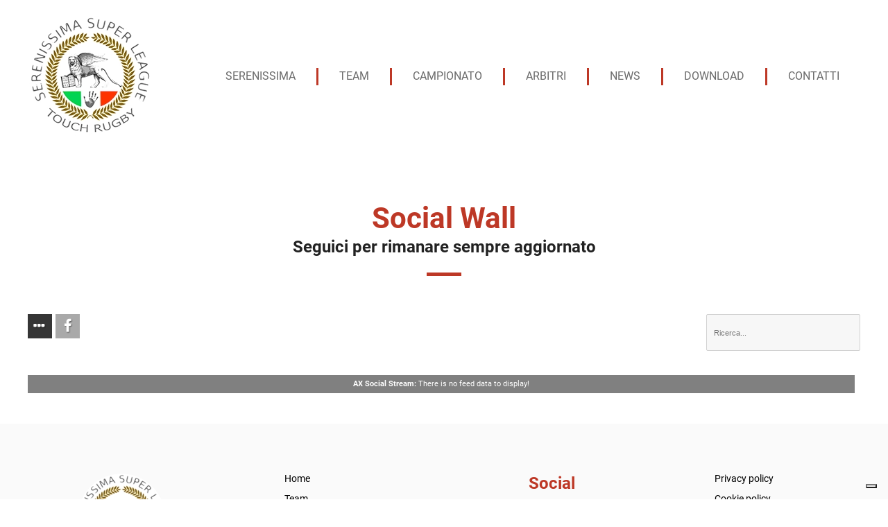

--- FILE ---
content_type: text/html; charset=UTF-8
request_url: https://serenissimatouch.it/social-wall/
body_size: 15090
content:
<!DOCTYPE html>
<html lang="it-IT">
    <head>
        <meta charset="UTF-8">
        <meta name="viewport" content="width=device-width, initial-scale=1">
        <link rel="icon" href="/wp-content/uploads/2020/02/logo-serenissima-super-league-96x96-1.png" sizes="any">
                <link rel="apple-touch-icon" href="/wp-content/uploads/2020/02/logo-serenissima-super-league.png">
                			<script type="text/javascript" class="_iub_cs_skip">
				var _iub = _iub || {};
				_iub.csConfiguration = _iub.csConfiguration || {};
				_iub.csConfiguration.siteId = "2029925";
				_iub.csConfiguration.cookiePolicyId = "48039766";
			</script>
			<script class="_iub_cs_skip" src="https://cs.iubenda.com/sync/2029925.js"></script>
			<meta name='robots' content='index, follow, max-image-preview:large, max-snippet:-1, max-video-preview:-1' />

	<!-- This site is optimized with the Yoast SEO plugin v26.5 - https://yoast.com/wordpress/plugins/seo/ -->
	<title>Social Wall - Rugby touch</title>
	<link rel="canonical" href="https://serenissimatouch.it/social-wall/" />
	<meta property="og:locale" content="it_IT" />
	<meta property="og:type" content="article" />
	<meta property="og:title" content="Social Wall - Rugby touch" />
	<meta property="og:description" content="Social Wall Seguici per rimanare sempre aggiornato" />
	<meta property="og:url" content="https://serenissimatouch.it/social-wall/" />
	<meta property="og:site_name" content="Rugby touch" />
	<meta property="article:modified_time" content="2020-10-07T09:13:02+00:00" />
	<meta name="twitter:card" content="summary_large_image" />
	<script type="application/ld+json" class="yoast-schema-graph">{"@context":"https://schema.org","@graph":[{"@type":"WebPage","@id":"https://serenissimatouch.it/social-wall/","url":"https://serenissimatouch.it/social-wall/","name":"Social Wall - Rugby touch","isPartOf":{"@id":"https://serenissimatouch.it/#website"},"datePublished":"2019-11-11T16:14:53+00:00","dateModified":"2020-10-07T09:13:02+00:00","breadcrumb":{"@id":"https://serenissimatouch.it/social-wall/#breadcrumb"},"inLanguage":"it-IT","potentialAction":[{"@type":"ReadAction","target":["https://serenissimatouch.it/social-wall/"]}]},{"@type":"BreadcrumbList","@id":"https://serenissimatouch.it/social-wall/#breadcrumb","itemListElement":[{"@type":"ListItem","position":1,"name":"Home","item":"https://serenissimatouch.it/"},{"@type":"ListItem","position":2,"name":"Social Wall"}]},{"@type":"WebSite","@id":"https://serenissimatouch.it/#website","url":"https://serenissimatouch.it/","name":"Rugby touch","description":"","potentialAction":[{"@type":"SearchAction","target":{"@type":"EntryPoint","urlTemplate":"https://serenissimatouch.it/?s={search_term_string}"},"query-input":{"@type":"PropertyValueSpecification","valueRequired":true,"valueName":"search_term_string"}}],"inLanguage":"it-IT"}]}</script>
	<!-- / Yoast SEO plugin. -->


<link rel='dns-prefetch' href='//cdn.iubenda.com' />
<link rel='dns-prefetch' href='//static.addtoany.com' />
<link rel="alternate" type="application/rss+xml" title="Rugby touch &raquo; Feed" href="https://serenissimatouch.it/feed/" />
<link rel="alternate" type="application/rss+xml" title="Rugby touch &raquo; Feed dei commenti" href="https://serenissimatouch.it/comments/feed/" />
<link rel="alternate" title="oEmbed (JSON)" type="application/json+oembed" href="https://serenissimatouch.it/wp-json/oembed/1.0/embed?url=https%3A%2F%2Fserenissimatouch.it%2Fsocial-wall%2F" />
<link rel="alternate" title="oEmbed (XML)" type="text/xml+oembed" href="https://serenissimatouch.it/wp-json/oembed/1.0/embed?url=https%3A%2F%2Fserenissimatouch.it%2Fsocial-wall%2F&#038;format=xml" />
<style id='wp-img-auto-sizes-contain-inline-css' type='text/css'>
img:is([sizes=auto i],[sizes^="auto," i]){contain-intrinsic-size:3000px 1500px}
/*# sourceURL=wp-img-auto-sizes-contain-inline-css */
</style>
<style id='wp-emoji-styles-inline-css' type='text/css'>

	img.wp-smiley, img.emoji {
		display: inline !important;
		border: none !important;
		box-shadow: none !important;
		height: 1em !important;
		width: 1em !important;
		margin: 0 0.07em !important;
		vertical-align: -0.1em !important;
		background: none !important;
		padding: 0 !important;
	}
/*# sourceURL=wp-emoji-styles-inline-css */
</style>
<link rel='stylesheet' id='wp-block-library-css' href='https://serenissimatouch.it/wp-includes/css/dist/block-library/style.min.css?ver=6.9' type='text/css' media='all' />
<style id='global-styles-inline-css' type='text/css'>
:root{--wp--preset--aspect-ratio--square: 1;--wp--preset--aspect-ratio--4-3: 4/3;--wp--preset--aspect-ratio--3-4: 3/4;--wp--preset--aspect-ratio--3-2: 3/2;--wp--preset--aspect-ratio--2-3: 2/3;--wp--preset--aspect-ratio--16-9: 16/9;--wp--preset--aspect-ratio--9-16: 9/16;--wp--preset--color--black: #000000;--wp--preset--color--cyan-bluish-gray: #abb8c3;--wp--preset--color--white: #ffffff;--wp--preset--color--pale-pink: #f78da7;--wp--preset--color--vivid-red: #cf2e2e;--wp--preset--color--luminous-vivid-orange: #ff6900;--wp--preset--color--luminous-vivid-amber: #fcb900;--wp--preset--color--light-green-cyan: #7bdcb5;--wp--preset--color--vivid-green-cyan: #00d084;--wp--preset--color--pale-cyan-blue: #8ed1fc;--wp--preset--color--vivid-cyan-blue: #0693e3;--wp--preset--color--vivid-purple: #9b51e0;--wp--preset--gradient--vivid-cyan-blue-to-vivid-purple: linear-gradient(135deg,rgb(6,147,227) 0%,rgb(155,81,224) 100%);--wp--preset--gradient--light-green-cyan-to-vivid-green-cyan: linear-gradient(135deg,rgb(122,220,180) 0%,rgb(0,208,130) 100%);--wp--preset--gradient--luminous-vivid-amber-to-luminous-vivid-orange: linear-gradient(135deg,rgb(252,185,0) 0%,rgb(255,105,0) 100%);--wp--preset--gradient--luminous-vivid-orange-to-vivid-red: linear-gradient(135deg,rgb(255,105,0) 0%,rgb(207,46,46) 100%);--wp--preset--gradient--very-light-gray-to-cyan-bluish-gray: linear-gradient(135deg,rgb(238,238,238) 0%,rgb(169,184,195) 100%);--wp--preset--gradient--cool-to-warm-spectrum: linear-gradient(135deg,rgb(74,234,220) 0%,rgb(151,120,209) 20%,rgb(207,42,186) 40%,rgb(238,44,130) 60%,rgb(251,105,98) 80%,rgb(254,248,76) 100%);--wp--preset--gradient--blush-light-purple: linear-gradient(135deg,rgb(255,206,236) 0%,rgb(152,150,240) 100%);--wp--preset--gradient--blush-bordeaux: linear-gradient(135deg,rgb(254,205,165) 0%,rgb(254,45,45) 50%,rgb(107,0,62) 100%);--wp--preset--gradient--luminous-dusk: linear-gradient(135deg,rgb(255,203,112) 0%,rgb(199,81,192) 50%,rgb(65,88,208) 100%);--wp--preset--gradient--pale-ocean: linear-gradient(135deg,rgb(255,245,203) 0%,rgb(182,227,212) 50%,rgb(51,167,181) 100%);--wp--preset--gradient--electric-grass: linear-gradient(135deg,rgb(202,248,128) 0%,rgb(113,206,126) 100%);--wp--preset--gradient--midnight: linear-gradient(135deg,rgb(2,3,129) 0%,rgb(40,116,252) 100%);--wp--preset--font-size--small: 13px;--wp--preset--font-size--medium: 20px;--wp--preset--font-size--large: 36px;--wp--preset--font-size--x-large: 42px;--wp--preset--spacing--20: 0.44rem;--wp--preset--spacing--30: 0.67rem;--wp--preset--spacing--40: 1rem;--wp--preset--spacing--50: 1.5rem;--wp--preset--spacing--60: 2.25rem;--wp--preset--spacing--70: 3.38rem;--wp--preset--spacing--80: 5.06rem;--wp--preset--shadow--natural: 6px 6px 9px rgba(0, 0, 0, 0.2);--wp--preset--shadow--deep: 12px 12px 50px rgba(0, 0, 0, 0.4);--wp--preset--shadow--sharp: 6px 6px 0px rgba(0, 0, 0, 0.2);--wp--preset--shadow--outlined: 6px 6px 0px -3px rgb(255, 255, 255), 6px 6px rgb(0, 0, 0);--wp--preset--shadow--crisp: 6px 6px 0px rgb(0, 0, 0);}:where(.is-layout-flex){gap: 0.5em;}:where(.is-layout-grid){gap: 0.5em;}body .is-layout-flex{display: flex;}.is-layout-flex{flex-wrap: wrap;align-items: center;}.is-layout-flex > :is(*, div){margin: 0;}body .is-layout-grid{display: grid;}.is-layout-grid > :is(*, div){margin: 0;}:where(.wp-block-columns.is-layout-flex){gap: 2em;}:where(.wp-block-columns.is-layout-grid){gap: 2em;}:where(.wp-block-post-template.is-layout-flex){gap: 1.25em;}:where(.wp-block-post-template.is-layout-grid){gap: 1.25em;}.has-black-color{color: var(--wp--preset--color--black) !important;}.has-cyan-bluish-gray-color{color: var(--wp--preset--color--cyan-bluish-gray) !important;}.has-white-color{color: var(--wp--preset--color--white) !important;}.has-pale-pink-color{color: var(--wp--preset--color--pale-pink) !important;}.has-vivid-red-color{color: var(--wp--preset--color--vivid-red) !important;}.has-luminous-vivid-orange-color{color: var(--wp--preset--color--luminous-vivid-orange) !important;}.has-luminous-vivid-amber-color{color: var(--wp--preset--color--luminous-vivid-amber) !important;}.has-light-green-cyan-color{color: var(--wp--preset--color--light-green-cyan) !important;}.has-vivid-green-cyan-color{color: var(--wp--preset--color--vivid-green-cyan) !important;}.has-pale-cyan-blue-color{color: var(--wp--preset--color--pale-cyan-blue) !important;}.has-vivid-cyan-blue-color{color: var(--wp--preset--color--vivid-cyan-blue) !important;}.has-vivid-purple-color{color: var(--wp--preset--color--vivid-purple) !important;}.has-black-background-color{background-color: var(--wp--preset--color--black) !important;}.has-cyan-bluish-gray-background-color{background-color: var(--wp--preset--color--cyan-bluish-gray) !important;}.has-white-background-color{background-color: var(--wp--preset--color--white) !important;}.has-pale-pink-background-color{background-color: var(--wp--preset--color--pale-pink) !important;}.has-vivid-red-background-color{background-color: var(--wp--preset--color--vivid-red) !important;}.has-luminous-vivid-orange-background-color{background-color: var(--wp--preset--color--luminous-vivid-orange) !important;}.has-luminous-vivid-amber-background-color{background-color: var(--wp--preset--color--luminous-vivid-amber) !important;}.has-light-green-cyan-background-color{background-color: var(--wp--preset--color--light-green-cyan) !important;}.has-vivid-green-cyan-background-color{background-color: var(--wp--preset--color--vivid-green-cyan) !important;}.has-pale-cyan-blue-background-color{background-color: var(--wp--preset--color--pale-cyan-blue) !important;}.has-vivid-cyan-blue-background-color{background-color: var(--wp--preset--color--vivid-cyan-blue) !important;}.has-vivid-purple-background-color{background-color: var(--wp--preset--color--vivid-purple) !important;}.has-black-border-color{border-color: var(--wp--preset--color--black) !important;}.has-cyan-bluish-gray-border-color{border-color: var(--wp--preset--color--cyan-bluish-gray) !important;}.has-white-border-color{border-color: var(--wp--preset--color--white) !important;}.has-pale-pink-border-color{border-color: var(--wp--preset--color--pale-pink) !important;}.has-vivid-red-border-color{border-color: var(--wp--preset--color--vivid-red) !important;}.has-luminous-vivid-orange-border-color{border-color: var(--wp--preset--color--luminous-vivid-orange) !important;}.has-luminous-vivid-amber-border-color{border-color: var(--wp--preset--color--luminous-vivid-amber) !important;}.has-light-green-cyan-border-color{border-color: var(--wp--preset--color--light-green-cyan) !important;}.has-vivid-green-cyan-border-color{border-color: var(--wp--preset--color--vivid-green-cyan) !important;}.has-pale-cyan-blue-border-color{border-color: var(--wp--preset--color--pale-cyan-blue) !important;}.has-vivid-cyan-blue-border-color{border-color: var(--wp--preset--color--vivid-cyan-blue) !important;}.has-vivid-purple-border-color{border-color: var(--wp--preset--color--vivid-purple) !important;}.has-vivid-cyan-blue-to-vivid-purple-gradient-background{background: var(--wp--preset--gradient--vivid-cyan-blue-to-vivid-purple) !important;}.has-light-green-cyan-to-vivid-green-cyan-gradient-background{background: var(--wp--preset--gradient--light-green-cyan-to-vivid-green-cyan) !important;}.has-luminous-vivid-amber-to-luminous-vivid-orange-gradient-background{background: var(--wp--preset--gradient--luminous-vivid-amber-to-luminous-vivid-orange) !important;}.has-luminous-vivid-orange-to-vivid-red-gradient-background{background: var(--wp--preset--gradient--luminous-vivid-orange-to-vivid-red) !important;}.has-very-light-gray-to-cyan-bluish-gray-gradient-background{background: var(--wp--preset--gradient--very-light-gray-to-cyan-bluish-gray) !important;}.has-cool-to-warm-spectrum-gradient-background{background: var(--wp--preset--gradient--cool-to-warm-spectrum) !important;}.has-blush-light-purple-gradient-background{background: var(--wp--preset--gradient--blush-light-purple) !important;}.has-blush-bordeaux-gradient-background{background: var(--wp--preset--gradient--blush-bordeaux) !important;}.has-luminous-dusk-gradient-background{background: var(--wp--preset--gradient--luminous-dusk) !important;}.has-pale-ocean-gradient-background{background: var(--wp--preset--gradient--pale-ocean) !important;}.has-electric-grass-gradient-background{background: var(--wp--preset--gradient--electric-grass) !important;}.has-midnight-gradient-background{background: var(--wp--preset--gradient--midnight) !important;}.has-small-font-size{font-size: var(--wp--preset--font-size--small) !important;}.has-medium-font-size{font-size: var(--wp--preset--font-size--medium) !important;}.has-large-font-size{font-size: var(--wp--preset--font-size--large) !important;}.has-x-large-font-size{font-size: var(--wp--preset--font-size--x-large) !important;}
/*# sourceURL=global-styles-inline-css */
</style>

<style id='classic-theme-styles-inline-css' type='text/css'>
/*! This file is auto-generated */
.wp-block-button__link{color:#fff;background-color:#32373c;border-radius:9999px;box-shadow:none;text-decoration:none;padding:calc(.667em + 2px) calc(1.333em + 2px);font-size:1.125em}.wp-block-file__button{background:#32373c;color:#fff;text-decoration:none}
/*# sourceURL=/wp-includes/css/classic-themes.min.css */
</style>
<link rel='stylesheet' id='wp-components-css' href='https://serenissimatouch.it/wp-includes/css/dist/components/style.min.css?ver=6.9' type='text/css' media='all' />
<link rel='stylesheet' id='wp-preferences-css' href='https://serenissimatouch.it/wp-includes/css/dist/preferences/style.min.css?ver=6.9' type='text/css' media='all' />
<link rel='stylesheet' id='wp-block-editor-css' href='https://serenissimatouch.it/wp-includes/css/dist/block-editor/style.min.css?ver=6.9' type='text/css' media='all' />
<link rel='stylesheet' id='popup-maker-block-library-style-css' href='https://serenissimatouch.it/wp-content/plugins/popup-maker/dist/packages/block-library-style.css?ver=dbea705cfafe089d65f1' type='text/css' media='all' />
<link rel='stylesheet' id='axss-styles-css' href='https://serenissimatouch.it/wp-content/plugins/ax-social-stream/public/css/styles.min.css?ver=3.10.1' type='text/css' media='all' />
<link rel='stylesheet' id='contact-form-7-css' href='https://serenissimatouch.it/wp-content/plugins/contact-form-7/includes/css/styles.css?ver=6.1.4' type='text/css' media='all' />
<link rel='stylesheet' id='wpdm-fonticon-css' href='https://serenissimatouch.it/wp-content/plugins/download-manager/assets/wpdm-iconfont/css/wpdm-icons.css?ver=6.9' type='text/css' media='all' />
<link rel='stylesheet' id='wpdm-front-css' href='https://serenissimatouch.it/wp-content/plugins/download-manager/assets/css/front.min.css?ver=6.9' type='text/css' media='all' />
<link rel='stylesheet' id='widgetopts-styles-css' href='https://serenissimatouch.it/wp-content/plugins/widget-options/assets/css/widget-options.css?ver=4.1.3' type='text/css' media='all' />
<link rel='stylesheet' id='addtoany-css' href='https://serenissimatouch.it/wp-content/plugins/add-to-any/addtoany.min.css?ver=1.16' type='text/css' media='all' />
<link href="https://serenissimatouch.it/wp-content/themes/yootheme/css/theme.1.css?ver=1709742365" rel="stylesheet">

<script  type="text/javascript" class=" _iub_cs_skip" type="text/javascript" id="iubenda-head-inline-scripts-0">
/* <![CDATA[ */

var _iub = _iub || [];
_iub.csConfiguration = {"countryDetection":true,"enableUspr":true,"perPurposeConsent":true,"siteId":2029925,"whitelabel":false,"cookiePolicyId":48039766,"lang":"it", "banner":{ "acceptButtonCaptionColor":"#bd3826","acceptButtonColor":"#ffffff","acceptButtonDisplay":true,"backgroundColor":"#bd3826","closeButtonRejects":true,"customizeButtonCaptionColor":"#bd3826","customizeButtonColor":"#ffffff","customizeButtonDisplay":true,"explicitWithdrawal":true,"listPurposes":true,"rejectButtonCaptionColor":"#bd3826","rejectButtonColor":"#ffffff","rejectButtonDisplay":true,"textColor":"white" }};

//# sourceURL=iubenda-head-inline-scripts-0
/* ]]> */
</script>
<script  type="text/javascript" class=" _iub_cs_skip" type="text/javascript" src="//cdn.iubenda.com/cs/gpp/stub.js?ver=3.12.4" id="iubenda-head-scripts-1-js"></script>
<script  type="text/javascript" charset="UTF-8" async="" class=" _iub_cs_skip" type="text/javascript" src="//cdn.iubenda.com/cs/iubenda_cs.js?ver=3.12.4" id="iubenda-head-scripts-2-js"></script>
<script type="text/javascript" id="addtoany-core-js-before">
/* <![CDATA[ */
window.a2a_config=window.a2a_config||{};a2a_config.callbacks=[];a2a_config.overlays=[];a2a_config.templates={};a2a_localize = {
	Share: "Condividi",
	Save: "Salva",
	Subscribe: "Abbonati",
	Email: "Email",
	Bookmark: "Segnalibro",
	ShowAll: "espandi",
	ShowLess: "comprimi",
	FindServices: "Trova servizi",
	FindAnyServiceToAddTo: "Trova subito un servizio da aggiungere",
	PoweredBy: "Powered by",
	ShareViaEmail: "Condividi via email",
	SubscribeViaEmail: "Iscriviti via email",
	BookmarkInYourBrowser: "Aggiungi ai segnalibri",
	BookmarkInstructions: "Premi Ctrl+D o \u2318+D per mettere questa pagina nei preferiti",
	AddToYourFavorites: "Aggiungi ai favoriti",
	SendFromWebOrProgram: "Invia da qualsiasi indirizzo email o programma di posta elettronica",
	EmailProgram: "Programma di posta elettronica",
	More: "Di più&#8230;",
	ThanksForSharing: "Grazie per la condivisione!",
	ThanksForFollowing: "Thanks for following!"
};


//# sourceURL=addtoany-core-js-before
/* ]]> */
</script>
<script type="text/javascript" defer src="https://static.addtoany.com/menu/page.js" id="addtoany-core-js"></script>
<script type="text/javascript" src="https://serenissimatouch.it/wp-includes/js/jquery/jquery.min.js?ver=3.7.1" id="jquery-core-js"></script>
<script type="text/javascript" src="https://serenissimatouch.it/wp-includes/js/jquery/jquery-migrate.min.js?ver=3.4.1" id="jquery-migrate-js"></script>
<script type="text/javascript" defer src="https://serenissimatouch.it/wp-content/plugins/add-to-any/addtoany.min.js?ver=1.1" id="addtoany-jquery-js"></script>
<script type="text/javascript" src="https://serenissimatouch.it/wp-content/plugins/download-manager/assets/js/wpdm.min.js?ver=6.9" id="wpdm-frontend-js-js"></script>
<script type="text/javascript" id="wpdm-frontjs-js-extra">
/* <![CDATA[ */
var wpdm_url = {"home":"https://serenissimatouch.it/","site":"https://serenissimatouch.it/","ajax":"https://serenissimatouch.it/wp-admin/admin-ajax.php"};
var wpdm_js = {"spinner":"\u003Ci class=\"wpdm-icon wpdm-sun wpdm-spin\"\u003E\u003C/i\u003E","client_id":"ec275b64582b23e6a84349fd92d221f1"};
var wpdm_strings = {"pass_var":"Password verificata!","pass_var_q":"Fai clic sul seguente pulsante per avviare il download.","start_dl":"Avvia download"};
//# sourceURL=wpdm-frontjs-js-extra
/* ]]> */
</script>
<script type="text/javascript" src="https://serenissimatouch.it/wp-content/plugins/download-manager/assets/js/front.min.js?ver=3.3.32" id="wpdm-frontjs-js"></script>
<link rel="https://api.w.org/" href="https://serenissimatouch.it/wp-json/" /><link rel="alternate" title="JSON" type="application/json" href="https://serenissimatouch.it/wp-json/wp/v2/pages/55" /><link rel="EditURI" type="application/rsd+xml" title="RSD" href="https://serenissimatouch.it/xmlrpc.php?rsd" />
<meta name="generator" content="WordPress 6.9" />
<link rel='shortlink' href='https://serenissimatouch.it/?p=55' />
<script src="https://serenissimatouch.it/wp-content/themes/yootheme/vendor/assets/uikit/dist/js/uikit.min.js?ver=4.3.6"></script>
<script src="https://serenissimatouch.it/wp-content/themes/yootheme/vendor/assets/uikit/dist/js/uikit-icons.min.js?ver=4.3.6"></script>
<script src="https://serenissimatouch.it/wp-content/themes/yootheme/js/theme.js?ver=4.3.6"></script>
<script>window.yootheme ||= {}; var $theme = yootheme.theme = {"i18n":{"close":{"label":"Close"},"totop":{"label":"Back to top"},"marker":{"label":"Open"},"navbarToggleIcon":{"label":"Open menu"},"paginationPrevious":{"label":"Previous page"},"paginationNext":{"label":"Next page"},"searchIcon":{"toggle":"Open Search","submit":"Submit Search"},"slider":{"next":"Next slide","previous":"Previous slide","slideX":"Slide %s","slideLabel":"%s of %s"},"slideshow":{"next":"Next slide","previous":"Previous slide","slideX":"Slide %s","slideLabel":"%s of %s"},"lightboxPanel":{"next":"Next slide","previous":"Previous slide","slideLabel":"%s of %s","close":"Close"}}};</script>
<link rel="icon" href="/wp-content/uploads/2020/02/logo-serenissima-super-league-96x96-1.png" sizes="any">
<link rel="apple-touch-icon" href="/wp-content/uploads/2020/02/logo-serenissima-super-league.png">
		<style type="text/css" id="wp-custom-css">
			a:hover {
    text-decoration: none;
}

a:hover h2 {
	color: #bd3826!important;
} 

/** Divider vertical menù **/
.uk-navbar-nav > li {
	border-left: 3px solid #BD3826;
}

.uk-navbar-nav > li:first-child {
	border-left: none;
}
		</style>
		<meta name="generator" content="WordPress Download Manager 3.3.32" />
                <style>
        /* WPDM Link Template Styles */        </style>
                <style>

            :root {
                --color-primary: #4a8eff;
                --color-primary-rgb: 74, 142, 255;
                --color-primary-hover: #5998ff;
                --color-primary-active: #3281ff;
                --clr-sec: #6c757d;
                --clr-sec-rgb: 108, 117, 125;
                --clr-sec-hover: #6c757d;
                --clr-sec-active: #6c757d;
                --color-secondary: #6c757d;
                --color-secondary-rgb: 108, 117, 125;
                --color-secondary-hover: #6c757d;
                --color-secondary-active: #6c757d;
                --color-success: #018e11;
                --color-success-rgb: 1, 142, 17;
                --color-success-hover: #0aad01;
                --color-success-active: #0c8c01;
                --color-info: #2CA8FF;
                --color-info-rgb: 44, 168, 255;
                --color-info-hover: #2CA8FF;
                --color-info-active: #2CA8FF;
                --color-warning: #FFB236;
                --color-warning-rgb: 255, 178, 54;
                --color-warning-hover: #FFB236;
                --color-warning-active: #FFB236;
                --color-danger: #ff5062;
                --color-danger-rgb: 255, 80, 98;
                --color-danger-hover: #ff5062;
                --color-danger-active: #ff5062;
                --color-green: #30b570;
                --color-blue: #0073ff;
                --color-purple: #8557D3;
                --color-red: #ff5062;
                --color-muted: rgba(69, 89, 122, 0.6);
                --wpdm-font: "Sen", -apple-system, BlinkMacSystemFont, "Segoe UI", Roboto, Helvetica, Arial, sans-serif, "Apple Color Emoji", "Segoe UI Emoji", "Segoe UI Symbol";
            }

            .wpdm-download-link.btn.btn-primary {
                border-radius: 4px;
            }


        </style>
            </head>
    <body class="wp-singular page-template-default page page-id-55 wp-theme-yootheme wp-child-theme-yootheme-Krea ">

        
        <div class="uk-hidden-visually uk-notification uk-notification-top-left uk-width-auto">
            <div class="uk-notification-message">
                <a href="#tm-main">Skip to main content</a>
            </div>
        </div>

        
        
        <div class="tm-page">

                        


<header class="tm-header-mobile uk-hidden@m">


    
        <div class="uk-navbar-container">

            <div class="uk-container uk-container-expand">
                <nav class="uk-navbar" uk-navbar="{&quot;align&quot;:&quot;left&quot;,&quot;container&quot;:&quot;.tm-header-mobile&quot;,&quot;boundary&quot;:&quot;.tm-header-mobile .uk-navbar-container&quot;}">

                                        <div class="uk-navbar-left">

                        
                                                    <a uk-toggle href="#tm-dialog-mobile" class="uk-navbar-toggle">

        
        <div uk-navbar-toggle-icon></div>

        
    </a>                        
                    </div>
                    
                                        <div class="uk-navbar-center">

                                                    <a href="https://serenissimatouch.it/" aria-label="Back to home" class="uk-logo uk-navbar-item">
    <picture>
<source type="image/webp" srcset="/wp-content/themes/yootheme/cache/bb/logo-serenissima-super-league-bbc201dd.webp 65w, /wp-content/themes/yootheme/cache/1c/logo-serenissima-super-league-1c682e35.webp 130w" sizes="(min-width: 65px) 65px">
<img alt="Serenissima Touch Rugby" loading="eager" src="/wp-content/themes/yootheme/cache/46/logo-serenissima-super-league-4692d9b5.png" width="65" height="65">
</picture></a>                        
                        
                    </div>
                    
                    
                </nav>
            </div>

        </div>

    



        <div id="tm-dialog-mobile" uk-offcanvas="container: true; overlay: true" mode="slide">
        <div class="uk-offcanvas-bar uk-flex uk-flex-column">

                        <button class="uk-offcanvas-close uk-close-large" type="button" uk-close uk-toggle="cls: uk-close-large; mode: media; media: @s"></button>
            
                        <div class="uk-margin-auto-bottom">
                
<div class="uk-panel widget widget_nav_menu" id="nav_menu-2">

    
    
<ul class="uk-nav uk-nav-default">
    
	<li class="menu-item menu-item-type-post_type menu-item-object-page"><a href="https://serenissimatouch.it/serenissima/"> Serenissima</a></li>
	<li class="menu-item menu-item-type-post_type menu-item-object-page menu-item-has-children uk-parent"><a href="https://serenissimatouch.it/squadre/"> Team</a>
	<ul class="uk-nav-sub">

		<li class="menu-item menu-item-type-post_type menu-item-object-page"><a href="https://serenissimatouch.it/squadre/furlan-beer/"> Furlan Beer</a></li>
		<li class="menu-item menu-item-type-post_type menu-item-object-page"><a href="https://serenissimatouch.it/squadre/grifoni-oderzo/"> Grifoni Oderzo</a></li>
		<li class="menu-item menu-item-type-post_type menu-item-object-page"><a href="https://serenissimatouch.it/squadre/neanderthal-paese/"> Neanderthal Paese</a></li>
		<li class="menu-item menu-item-type-post_type menu-item-object-page"><a href="https://serenissimatouch.it/squadre/old-valsugana/"> Old Valsugana</a></li>
		<li class="menu-item menu-item-type-post_type menu-item-object-page"><a href="https://serenissimatouch.it/squadre/old-cayman-casale/"> Old Cayman Casale</a></li>
		<li class="menu-item menu-item-type-post_type menu-item-object-page"><a href="https://serenissimatouch.it/squadre/quei-de-viorba/"> Quei De Viorba</a></li>
		<li class="menu-item menu-item-type-post_type menu-item-object-page"><a href="https://serenissimatouch.it/squadre/rugby-piazzola/"> Rugby Piazzola</a></li>
		<li class="menu-item menu-item-type-post_type menu-item-object-page"><a href="https://serenissimatouch.it/squadre/san-precario/"> San Precario</a></li>
		<li class="menu-item menu-item-type-post_type menu-item-object-page"><a href="https://serenissimatouch.it/squadre/under-100-mogliano/"> Under 100 Mogliano</a></li>
		<li class="menu-item menu-item-type-post_type menu-item-object-page"><a href="https://serenissimatouch.it/squadre/decima-regio/"> Decima Regio</a></li>
		<li class="menu-item menu-item-type-post_type menu-item-object-page"><a href="https://serenissimatouch.it/squadre/language-exchange/"> Language Exchange</a></li>
		<li class="menu-item menu-item-type-post_type menu-item-object-page"><a href="https://serenissimatouch.it/squadre/mirano/"> Mirano</a></li>
		<li class="menu-item menu-item-type-post_type menu-item-object-page"><a href="https://serenissimatouch.it/squadre/antachbols-regby-2/"> Antachbols Regby</a></li>
		<li class="menu-item menu-item-type-post_type menu-item-object-page"><a href="https://serenissimatouch.it/squadre/vvtouch/"> VVTouch</a></li>
		<li class="menu-item menu-item-type-post_type menu-item-object-page"><a href="https://serenissimatouch.it/squadre/vecio-monte/"> Vecio Monte</a></li></ul></li>
	<li class="menu-item menu-item-type-post_type menu-item-object-page menu-item-has-children uk-parent"><a href="https://serenissimatouch.it/classifiche/"> Campionato</a>
	<ul class="uk-nav-sub">

		<li class="menu-item menu-item-type-post_type menu-item-object-page"><a href="https://serenissimatouch.it/classifiche/tappa-paese/"> Tappa Paese</a></li>
		<li class="menu-item menu-item-type-post_type menu-item-object-page"><a href="https://serenissimatouch.it/classifiche/tappa-mogliano-dic/"> Tappa Mogliano DIC</a></li>
		<li class="menu-item menu-item-type-post_type menu-item-object-page"><a href="https://serenissimatouch.it/classifiche/tappa-mogliano-feb/"> Tappa Mogliano FEB</a></li></ul></li>
	<li class="menu-item menu-item-type-post_type menu-item-object-page"><a href="https://serenissimatouch.it/arbitri/"> Arbitri</a></li>
	<li class="menu-item menu-item-type-post_type menu-item-object-page"><a href="https://serenissimatouch.it/news/"> News</a></li>
	<li class="menu-item menu-item-type-post_type menu-item-object-page"><a href="https://serenissimatouch.it/download/"> Download</a></li>
	<li class="menu-item menu-item-type-post_type menu-item-object-page"><a href="https://serenissimatouch.it/contatti/"> Contatti</a></li></ul>

</div>
            </div>
            
            
        </div>
    </div>
    
    
    

</header>




<header class="tm-header uk-visible@m">



        <div uk-sticky media="@m" cls-active="uk-navbar-sticky" sel-target=".uk-navbar-container">
    
        <div class="uk-navbar-container">

            <div class="uk-container uk-container-expand">
                <nav class="uk-navbar" uk-navbar="{&quot;align&quot;:&quot;left&quot;,&quot;container&quot;:&quot;.tm-header &gt; [uk-sticky]&quot;,&quot;boundary&quot;:&quot;.tm-header .uk-navbar-container&quot;}">

                                        <div class="uk-navbar-left">

                                                    <a href="https://serenissimatouch.it/" aria-label="Back to home" class="uk-logo uk-navbar-item">
    <picture>
<source type="image/webp" srcset="/wp-content/themes/yootheme/cache/18/logo-serenissima-super-league-18ef7d47.webp 180w" sizes="(min-width: 180px) 180px">
<img alt="Serenissima Touch Rugby" loading="eager" src="/wp-content/themes/yootheme/cache/e1/logo-serenissima-super-league-e191846b.png" width="180" height="180">
</picture></a>                        
                        
                        
                    </div>
                    
                    
                                        <div class="uk-navbar-right">

                                                    
<ul class="uk-navbar-nav">
    
	<li class="menu-item menu-item-type-post_type menu-item-object-page"><a href="https://serenissimatouch.it/serenissima/"> Serenissima</a></li>
	<li class="menu-item menu-item-type-post_type menu-item-object-page menu-item-has-children uk-parent"><a href="https://serenissimatouch.it/squadre/"> Team</a>
	<div class="uk-navbar-dropdown"><div><ul class="uk-nav uk-navbar-dropdown-nav">

		<li class="menu-item menu-item-type-post_type menu-item-object-page"><a href="https://serenissimatouch.it/squadre/furlan-beer/"> Furlan Beer</a></li>
		<li class="menu-item menu-item-type-post_type menu-item-object-page"><a href="https://serenissimatouch.it/squadre/grifoni-oderzo/"> Grifoni Oderzo</a></li>
		<li class="menu-item menu-item-type-post_type menu-item-object-page"><a href="https://serenissimatouch.it/squadre/neanderthal-paese/"> Neanderthal Paese</a></li>
		<li class="menu-item menu-item-type-post_type menu-item-object-page"><a href="https://serenissimatouch.it/squadre/old-valsugana/"> Old Valsugana</a></li>
		<li class="menu-item menu-item-type-post_type menu-item-object-page"><a href="https://serenissimatouch.it/squadre/old-cayman-casale/"> Old Cayman Casale</a></li>
		<li class="menu-item menu-item-type-post_type menu-item-object-page"><a href="https://serenissimatouch.it/squadre/quei-de-viorba/"> Quei De Viorba</a></li>
		<li class="menu-item menu-item-type-post_type menu-item-object-page"><a href="https://serenissimatouch.it/squadre/rugby-piazzola/"> Rugby Piazzola</a></li>
		<li class="menu-item menu-item-type-post_type menu-item-object-page"><a href="https://serenissimatouch.it/squadre/san-precario/"> San Precario</a></li>
		<li class="menu-item menu-item-type-post_type menu-item-object-page"><a href="https://serenissimatouch.it/squadre/under-100-mogliano/"> Under 100 Mogliano</a></li>
		<li class="menu-item menu-item-type-post_type menu-item-object-page"><a href="https://serenissimatouch.it/squadre/decima-regio/"> Decima Regio</a></li>
		<li class="menu-item menu-item-type-post_type menu-item-object-page"><a href="https://serenissimatouch.it/squadre/language-exchange/"> Language Exchange</a></li>
		<li class="menu-item menu-item-type-post_type menu-item-object-page"><a href="https://serenissimatouch.it/squadre/mirano/"> Mirano</a></li>
		<li class="menu-item menu-item-type-post_type menu-item-object-page"><a href="https://serenissimatouch.it/squadre/antachbols-regby-2/"> Antachbols Regby</a></li>
		<li class="menu-item menu-item-type-post_type menu-item-object-page"><a href="https://serenissimatouch.it/squadre/vvtouch/"> VVTouch</a></li>
		<li class="menu-item menu-item-type-post_type menu-item-object-page"><a href="https://serenissimatouch.it/squadre/vecio-monte/"> Vecio Monte</a></li></ul></div></div></li>
	<li class="menu-item menu-item-type-post_type menu-item-object-page menu-item-has-children uk-parent"><a href="https://serenissimatouch.it/classifiche/"> Campionato</a>
	<div class="uk-navbar-dropdown"><div><ul class="uk-nav uk-navbar-dropdown-nav">

		<li class="menu-item menu-item-type-post_type menu-item-object-page"><a href="https://serenissimatouch.it/classifiche/tappa-paese/"> Tappa Paese</a></li>
		<li class="menu-item menu-item-type-post_type menu-item-object-page"><a href="https://serenissimatouch.it/classifiche/tappa-mogliano-dic/"> Tappa Mogliano DIC</a></li>
		<li class="menu-item menu-item-type-post_type menu-item-object-page"><a href="https://serenissimatouch.it/classifiche/tappa-mogliano-feb/"> Tappa Mogliano FEB</a></li></ul></div></div></li>
	<li class="menu-item menu-item-type-post_type menu-item-object-page"><a href="https://serenissimatouch.it/arbitri/"> Arbitri</a></li>
	<li class="menu-item menu-item-type-post_type menu-item-object-page"><a href="https://serenissimatouch.it/news/"> News</a></li>
	<li class="menu-item menu-item-type-post_type menu-item-object-page"><a href="https://serenissimatouch.it/download/"> Download</a></li>
	<li class="menu-item menu-item-type-post_type menu-item-object-page"><a href="https://serenissimatouch.it/contatti/"> Contatti</a></li></ul>
                        
                                                                            
                    </div>
                    
                </nav>
            </div>

        </div>

        </div>
    







</header>

            
            
            <main id="tm-main" >

                <!-- Builder #page -->
<div class="uk-section-default uk-section">
    
        
        
        
            
                                <div class="uk-container">                
                    <div class="uk-grid tm-grid-expand uk-child-width-1-1 uk-grid-margin">
<div class="uk-width-1-1@m">
    
        
            
            
            
                
                    
<h1 class="uk-margin-remove-bottom uk-text-center">        Social Wall    </h1>
<h2 class="uk-h3 uk-text-secondary uk-margin-remove-top uk-text-center">        Seguici per rimanare sempre aggiornato    </h2><hr class="uk-divider-small uk-text-center">
                
            
        
    
</div></div><div class="uk-grid tm-grid-expand uk-child-width-1-1 uk-grid-margin">
<div class="uk-width-1-1">
    
        
            
            
            
                
                    <div><!-- AX Social Stream Plugin By Axent Media --><style type="text/css">#timeline_wall1623modern.sboard .sb-item, #timeline_wall1623modern.sboard .sb-isizer { width: 19.334%; margin-bottom: 9.996px; }                        #timeline_wall1623modern.sboard .sb-item.sb-twofold { width: 39.501%; }                        #timeline_wall1623modern.sboard .sb-item.sb-threefold { width: 59.668%; }                            #timeline_wall1623modern.sboard .sb-gsizer { width: 0.833%; }@media (min-width: 960px) and (max-width: 1200px) { #timeline_wall1623modern.sboard .sb-item, #timeline_wall1623modern.sboard .sb-isizer { width: 24.219%; margin-bottom: 10.003px; }                        #timeline_wall1623modern.sboard .sb-item.sb-twofold { width: 49.480%; }                        #timeline_wall1623modern.sboard .sb-item.sb-threefold { width: 74.741%; }                            #timeline_wall1623modern.sboard .sb-gsizer { width: 1.042%; } }@media (min-width: 768px) and (max-width: 959px) { #timeline_wall1623modern.sboard .sb-item, #timeline_wall1623modern.sboard .sb-isizer { width: 24.024%; margin-bottom: 9.999px; }                        #timeline_wall1623modern.sboard .sb-item.sb-twofold { width: 49.350%; }                        #timeline_wall1623modern.sboard .sb-item.sb-threefold { width: 74.676%; }                            #timeline_wall1623modern.sboard .sb-gsizer { width: 1.302%; } }@media (min-width: 600px) and (max-width: 767px) { #timeline_wall1623modern.sboard .sb-item, #timeline_wall1623modern.sboard .sb-isizer { width: 32.222%; margin-bottom: 10.002px; }                        #timeline_wall1623modern.sboard .sb-item.sb-twofold { width: 66.111%; }                        #timeline_wall1623modern.sboard .sb-item.sb-threefold { width: 100.000%; }                            #timeline_wall1623modern.sboard .sb-gsizer { width: 1.667%; } }@media (min-width: 480px) and (max-width: 599px) { #timeline_wall1623modern.sboard .sb-item, #timeline_wall1623modern.sboard .sb-isizer { width: 48.959%; margin-bottom: 9.998px; }                        #timeline_wall1623modern.sboard .sb-item.sb-twofold { width: 100.001%; }                        #timeline_wall1623modern.sboard .sb-item.sb-threefold { width: 151.043%; }                            #timeline_wall1623modern.sboard .sb-gsizer { width: 2.083%; } }@media (min-width: 320px) and (max-width: 479px) { #timeline_wall1623modern.sboard .sb-item, #timeline_wall1623modern.sboard .sb-isizer { width: 48.438%; margin-bottom: 10.000px; }                        #timeline_wall1623modern.sboard .sb-item.sb-twofold { width: 100.001%; }                        #timeline_wall1623modern.sboard .sb-item.sb-threefold { width: 151.564%; }                            #timeline_wall1623modern.sboard .sb-gsizer { width: 3.125%; } }@media (max-width: 319px) { #timeline_wall1623modern.sboard .sb-item, #timeline_wall1623modern.sboard .sb-isizer { width: 100%; margin-bottom: 10.001px; }                        #timeline_wall1623modern.sboard .sb-item.sb-twofold { width: 100%; }                        #timeline_wall1623modern.sboard .sb-item.sb-threefold { width: 100%; }                            #timeline_wall1623modern.sboard .sb-gsizer { width: 0%; } }#timeline_wall1623modern.sboard .origin-flag.sb-facebook{background-color: rgba(48, 87, 144, 0.8) !important}#timeline_wall1623modern.sboard .origin-flag.sb-facebook:after{border-left: 8px solid rgba(48, 87, 144, 1) !important}#sb_wall1623modern .sb-facebook.sb-hover:hover, #sb_wall1623modern .sb-facebook.active{background-color: #305790 !important;border-color: #305790 !important;color: #fff !important}#timeline_wall1623modern.sboard .origin-flag.sb-twitter{background-color: rgba(6, 208, 254, 0.8) !important}#timeline_wall1623modern.sboard .origin-flag.sb-twitter:after{border-left: 8px solid rgba(6, 208, 254, 1) !important}#sb_wall1623modern .sb-twitter.sb-hover:hover, #sb_wall1623modern .sb-twitter.active{background-color: #06d0fe !important;border-color: #06d0fe !important;color: #fff !important}#timeline_wall1623modern.sboard .origin-flag.sb-tumblr{background-color: rgba(46, 78, 101, 0.8) !important}#timeline_wall1623modern.sboard .origin-flag.sb-tumblr:after{border-left: 8px solid rgba(46, 78, 101, 1) !important}#sb_wall1623modern .sb-tumblr.sb-hover:hover, #sb_wall1623modern .sb-tumblr.active{background-color: #2E4E65 !important;border-color: #2E4E65 !important;color: #fff !important}#timeline_wall1623modern.sboard .origin-flag.sb-delicious{background-color: rgba(45, 110, 174, 0.8) !important}#timeline_wall1623modern.sboard .origin-flag.sb-delicious:after{border-left: 8px solid rgba(45, 110, 174, 1) !important}#sb_wall1623modern .sb-delicious.sb-hover:hover, #sb_wall1623modern .sb-delicious.active{background-color: #2d6eae !important;border-color: #2d6eae !important;color: #fff !important}#timeline_wall1623modern.sboard .origin-flag.sb-pinterest{background-color: rgba(203, 18, 24, 0.8) !important}#timeline_wall1623modern.sboard .origin-flag.sb-pinterest:after{border-left: 8px solid rgba(203, 18, 24, 1) !important}#sb_wall1623modern .sb-pinterest.sb-hover:hover, #sb_wall1623modern .sb-pinterest.active{background-color: #cb1218 !important;border-color: #cb1218 !important;color: #fff !important}#timeline_wall1623modern.sboard .origin-flag.sb-flickr{background-color: rgba(255, 1, 133, 0.8) !important}#timeline_wall1623modern.sboard .origin-flag.sb-flickr:after{border-left: 8px solid rgba(255, 1, 133, 1) !important}#sb_wall1623modern .sb-flickr.sb-hover:hover, #sb_wall1623modern .sb-flickr.active{background-color: #ff0185 !important;border-color: #ff0185 !important;color: #fff !important}#timeline_wall1623modern.sboard .origin-flag.sb-instagram{background-color: rgba(41, 84, 119, 0.8) !important}#timeline_wall1623modern.sboard .origin-flag.sb-instagram:after{border-left: 8px solid rgba(41, 84, 119, 1) !important}#sb_wall1623modern .sb-instagram.sb-hover:hover, #sb_wall1623modern .sb-instagram.active{background-color: #295477 !important;border-color: #295477 !important;color: #fff !important}#timeline_wall1623modern.sboard .origin-flag.sb-youtube{background-color: rgba(184, 0, 0, 0.8) !important}#timeline_wall1623modern.sboard .origin-flag.sb-youtube:after{border-left: 8px solid rgba(184, 0, 0, 1) !important}#sb_wall1623modern .sb-youtube.sb-hover:hover, #sb_wall1623modern .sb-youtube.active{background-color: #b80000 !important;border-color: #b80000 !important;color: #fff !important}#timeline_wall1623modern.sboard .origin-flag.sb-vimeo{background-color: rgba(0, 160, 220, 0.8) !important}#timeline_wall1623modern.sboard .origin-flag.sb-vimeo:after{border-left: 8px solid rgba(0, 160, 220, 1) !important}#sb_wall1623modern .sb-vimeo.sb-hover:hover, #sb_wall1623modern .sb-vimeo.active{background-color: #00a0dc !important;border-color: #00a0dc !important;color: #fff !important}#timeline_wall1623modern.sboard .origin-flag.sb-stumbleupon{background-color: rgba(236, 68, 21, 0.8) !important}#timeline_wall1623modern.sboard .origin-flag.sb-stumbleupon:after{border-left: 8px solid rgba(236, 68, 21, 1) !important}#sb_wall1623modern .sb-stumbleupon.sb-hover:hover, #sb_wall1623modern .sb-stumbleupon.active{background-color: #ec4415 !important;border-color: #ec4415 !important;color: #fff !important}#timeline_wall1623modern.sboard .origin-flag.sb-deviantart{background-color: rgba(73, 93, 81, 0.8) !important}#timeline_wall1623modern.sboard .origin-flag.sb-deviantart:after{border-left: 8px solid rgba(73, 93, 81, 1) !important}#sb_wall1623modern .sb-deviantart.sb-hover:hover, #sb_wall1623modern .sb-deviantart.active{background-color: #495d51 !important;border-color: #495d51 !important;color: #fff !important}#timeline_wall1623modern.sboard .origin-flag.sb-rss{background-color: rgba(215, 139, 45, 0.8) !important}#timeline_wall1623modern.sboard .origin-flag.sb-rss:after{border-left: 8px solid rgba(215, 139, 45, 1) !important}#sb_wall1623modern .sb-rss.sb-hover:hover, #sb_wall1623modern .sb-rss.active{background-color: #d78b2d !important;border-color: #d78b2d !important;color: #fff !important}#timeline_wall1623modern.sboard .origin-flag.sb-soundcloud{background-color: rgba(255, 51, 0, 0.8) !important}#timeline_wall1623modern.sboard .origin-flag.sb-soundcloud:after{border-left: 8px solid rgba(255, 51, 0, 1) !important}#sb_wall1623modern .sb-soundcloud.sb-hover:hover, #sb_wall1623modern .sb-soundcloud.active{background-color: #ff3300 !important;border-color: #ff3300 !important;color: #fff !important}#timeline_wall1623modern.sboard .origin-flag.sb-vk{background-color: rgba(76, 117, 163, 0.8) !important}#timeline_wall1623modern.sboard .origin-flag.sb-vk:after{border-left: 8px solid rgba(76, 117, 163, 1) !important}#sb_wall1623modern .sb-vk.sb-hover:hover, #sb_wall1623modern .sb-vk.active{background-color: #4c75a3 !important;border-color: #4c75a3 !important;color: #fff !important}#timeline_wall1623modern.sboard .origin-flag.sb-linkedin{background-color: rgba(24, 132, 188, 0.8) !important}#timeline_wall1623modern.sboard .origin-flag.sb-linkedin:after{border-left: 8px solid rgba(24, 132, 188, 1) !important}#sb_wall1623modern .sb-linkedin.sb-hover:hover, #sb_wall1623modern .sb-linkedin.active{background-color: #1884BC !important;border-color: #1884BC !important;color: #fff !important}#timeline_wall1623modern.sboard .origin-flag.sb-vine{background-color: rgba(57, 169, 123, 0.8) !important}#timeline_wall1623modern.sboard .origin-flag.sb-vine:after{border-left: 8px solid rgba(57, 169, 123, 1) !important}#sb_wall1623modern .sb-vine.sb-hover:hover, #sb_wall1623modern .sb-vine.active{background-color: #39a97b !important;border-color: #39a97b !important;color: #fff !important}#timeline_wall1623modern.sboard .sb-item .sb-container .sb-inner, #timeline_wall1623modern.sboard .sb-item .sb-foot{background-color: #ffffff}#timeline_wall1623modern.sboard .sb-item .sb-container{border: 1px solid #e5e5e5}#timeline_wall1623modern.sboard.sb-modern .sb-item .sb-footer a{color: rgba(0, 0, 0, 0.8) !important}#timeline_wall1623modern.sboard.sb-modern, #timeline_wall1623modern.sboard.sb-modern a{font-size: 11px}#timeline_wall1623modern.sboard.sb-modern .sb-heading{font-size: 12px !important}#timeline_wall1623modern.sboard.sb-modern .sb-item .sb-title a{color: #000000}#timeline_wall1623modern.sboard.sb-modern .sb-item{color: rgba(0, 0, 0, 0.8)}#timeline_wall1623modern.sboard .sb-content{border-bottom-left-radius: 0 !important;border-bottom-right-radius: 0 !important}</style><div id="sb_wall1623modern">            <div class="filter-items sb-modern">                        <span class="sb-hover filter-label active" data-filter="*" title="Mostra tutto"><i class="sb-icon sb-ellipsis-h"></i></span><span class="sb-hover sb-facebook filter-label" data-filter=".sb-facebook"><i class="sb-icon sb-facebook"></i></span><input type="text" class="sb-search" placeholder="Ricerca..." />            </div><div id="timeline_wall1623modern" class="sboard sb-wall sb-modern " data-columns><div class="sb-gsizer"></div><div class="sb-isizer"></div><p class="sboard-nodata"><strong>AX Social Stream: </strong> There is no feed data to display!</p></div></div>        <script type="text/javascript">            jQuery(document).ready(function($) {function sb_getwinsize() {var wsize = {winCurrentWidth: $(window).width(),newWidth: 0,winCurrentHeight: $(window).height(),newHeight: 0};var gapWidth = Math.round((wsize.winCurrentWidth * 15) / 100);var currentWidth = wsize.winCurrentWidth-gapWidth;wsize.newWidth = currentWidth-10;var gapHeight = Math.round((wsize.winCurrentHeight * 5) / 100);var currentHeight = wsize.winCurrentHeight-gapHeight;wsize.newHeight = currentHeight-30;return wsize;}    var $wall = $("#timeline_wall1623modern").isotope({                    itemSelector: ".sb-item",                    layoutMode: "masonry",getSortData: {                      dateid: function( itemElem ) {                      return $( itemElem ).attr("id");                      }},                    percentPosition: true,                    masonry: {                      columnWidth: ".sb-isizer",                      gutter: ".sb-gsizer"                    },                    transitionDuration: 400,                    originLeft: true,                        });                $("#timeline_wall1623modern .sb-thumb img").lazyload({                    effect: "fadeIn",                    skip_invisible: true,                        appear: function() {                            $wall.isotope("layout");                        }                });                /* layout wall on reload */                function sb_reloadwall($wall) {                    $(window).one("transitionend webkitTransitionEnd oTransitionEnd otransitionend MSTransitionEnd", function(e) {setTimeout(function() {$(window).trigger("resize");}, 500);                        $(window).trigger("scroll");$wall.isotope("layout");                    });                }                sb_reloadwall($wall);jQuery($wall).SbShowMore({btnText: "Show More",w768: 9,w600: 4,w480: 4,w320: 2});                /* set wall grid on container resize */                $(window).resize(function() {                    setTimeout(function() {                        $(window).trigger("scroll");                    }, 500);                });$("#sb_wall1623modern .filter-items").on("click", "span", function() {                    $(".filter-label,.sb-filter").removeClass("active");                    var filterValue = $(this).addClass("active").attr("data-filter");if ( $(this).hasClass( "filter-label" ) ) {$wall.isotope({filter: function() {if (filterValue != "*") {if ($(this).hasClass(filterValue.substring(1))) {if ($(this).hasClass("sb-inline")) {$(this).addClass("cboxElement");} else {$(this).find(".sb-container .sb-thumb a.icbox, .sb-container .sb-thumb a.iframe").addClass("cboxElement");}} else {if ($(this).hasClass("sb-inline")) {$(this).removeClass("cboxElement");} else {$(this).find(".sb-container .sb-thumb a").removeClass("cboxElement");}}return ($(this).hasClass(filterValue.substring(1)));} else {if ($(this).hasClass("sb-inline")) {$(this).addClass("cboxElement");} else {$(this).find(".sb-container .sb-thumb a.icbox, .sb-container .sb-thumb a.iframe").addClass("cboxElement");}return filterValue;}}});                    $wall.one( "arrangeComplete", function() {                            $(window).trigger("resize");                    });                    }    });                $("#sb_wall1623modern .sb-search").keyup(function(){                    var filterValue = $(this).val();                    if (filterValue != "") {                        $wall.isotope({                            filter: function() {if ($(this).text().search(new RegExp(filterValue, "i")) > 0) {if ($(this).hasClass("sb-inline")) {$(this).addClass("cboxElement");} else {$(this).find(".sb-container .sb-thumb a.icbox, .sb-container .sb-thumb a.iframe").addClass("cboxElement");}} else {if ($(this).hasClass("sb-inline")) {$(this).removeClass("cboxElement");} else {$(this).find(".sb-container .sb-thumb a").removeClass("cboxElement");}}                                return ($(this).text().search(new RegExp(filterValue, "i")) > 0);                            }                        });                    } else {                        $wall.isotope({filter: function() {if ($(this).hasClass("sb-inline")) {$(this).addClass("cboxElement");} else {$(this).find(".sb-container .sb-thumb a.icbox, .sb-container .sb-thumb a.iframe").addClass("cboxElement");}return true;}});                    }                $wall.one( "arrangeComplete", function() {                        $(window).trigger("resize");                });                });                $("#sb_wall1623modern .sb-filter").on("click",function(){                    var filterTerm = $(this).attr("data-filter");                    if (filterTerm != "") {var filterRegex = /^\.+[a-z]+-\d+-[\s\S]+$/ig;if (filterRegex.test(filterTerm)) {$wall.isotope({filter: filterTerm});} else {                        $wall.isotope({                            filter: function() {if ($(this).text().search(new RegExp(filterTerm, "ig")) > 0) {if ($(this).hasClass("sb-inline")) {$(this).addClass("cboxElement");} else {$(this).find(".sb-container .sb-thumb a.icbox, .sb-container .sb-thumb a.iframe").addClass("cboxElement");}} else {if ($(this).hasClass("sb-inline")) {$(this).removeClass("cboxElement");} else {$(this).find(".sb-container .sb-thumb a").removeClass("cboxElement");}}                                return ($(this).text().search(new RegExp(filterTerm, "ig")) > 0);                            }                        });                        }                    $wall.one( "arrangeComplete", function() {                            $(window).trigger("resize");                    });                    }                });scrollStop(function () {                        $wall.isotope("layout");                $(window).trigger("resize");                    });                jQuery("#sb_wall1623modern").on("click", ".sb-loadmore", function() {                lmobj = $("#sb_wall1623modern .sb-loadmore");                lmnonce = lmobj.attr("data-nonce");$('#sb_wall1623modern .sb-loadmore').html('<p class="sb-loading">&nbsp;</p>');                $.ajax({                type: "post",                url: "https://serenissimatouch.it/wp-admin/admin-ajax.php",                data: {                    action: "sb_loadmore",                    attr: {"theme":null,"results":30,"words":40,"slicepoint":300,"commentwords":20,"titles":15,"dateformat":"friendly","userinfo":"top","readmore":true,"order":"date","filters":true,"filter_ads":true,"display_all":"","loadmore":"media","lightboxtype":"media","layout_image":"imgexpand","links":true,"nofollow":true,"https":true,"lazyload":true,"cache":360,"crawl":10,"timeout":15,"debuglog":false,"display_ads":{"wall":true,"grid":true,"timeline":false,"feed":false,"carousel":false},"default_filter":"","filters_order":[null,null,null,null,null,null,null,null,null,null,null,null,null,null,null],"live":"off","live_interval":5,"full_item_link":false,"transition":400,"stagger":"","filter_search":true,"originLeft":"true","wall_width":"","wall_height":"","fixWidth":"false","breakpoints":["5","4","4","3","2","2","1"],"itemwidth":250,"showmore":true,"gutterX":10,"gutterY":10,"id":"1623","type":"wall"},                    nonce: lmnonce,                    label: "wall1623modern"                },                cache: false                })                .done(function( response ) {                    /* append and layout items */                    var lmdata = $(response);                    var $items = lmdata.filter(".sb-item");                    var $slides = lmdata.filter(".sb-slide");                    $wall.append( $items ).isotope( "appended", $items );                    $("#sb_slides_wall1623modern").append( $slides );                    $(window).one("transitionend webkitTransitionEnd oTransitionEnd otransitionend MSTransitionEnd", function(e) {                                        lmdata.find(".sb-thumb img").lazyload({                    effect: "fadeIn",                    skip_invisible: true,                        appear: function() {                            $wall.isotope("layout");                        }                });                        $wall.one( "layoutComplete", function() {                            $(window).trigger("resize");                        });                        $wall.isotope("layout");                    });$(".sboard .sb-thumb .iframe").colorbox({iframe: true,                    maxWidth: "85%",                    maxHeight: "95%",width: function() {                        var size = $(this).data("size");                        if (size) {                            sizearr = size.split(",");            return parseInt(sizearr[0])+10;                        } else {                            return 640;                        }},height: function() {                        var size = $(this).data("size");                        if (size) {                            sizearr = size.split(",");                            return parseInt(sizearr[1])+10;                        } else {                            return 460;                        }},onComplete: function() {var size = $(this).data("size");                        if (size) {    var sizearr = size.split(",");    var iframebox = $( "#cboxLoadedContent iframe" );    if (iframebox.length) {    iframebox.attr("width", sizearr[0]).attr("height", sizearr[1]);    }                        }}});                $(".sboard .icbox, .sboard .sb-thumb .icbox").colorbox({                    photo: true,                    href: function() {                        return $(this).attr("href") ? $(this).attr("href") : $(this).data("href");                    },                    maxWidth: "95%",                    maxHeight: "95%",                    onComplete: function() {if( $(this).closest(".timeline-row").attr("id") ){var _childs = "#childs_" + $(this).closest(".timeline-row").attr("id");}else{var _childs = "#childs_" + $(this).closest(".sb-item").attr("id");}if($(_childs).length){var _childItems = $(_childs).html();$("#cboxLoadedContent").append(_childItems + "<i></i><i></i>");$("#cboxLoadedContent").children("i").first().on("click",function(){var _ThisImgs = $("#cboxLoadedContent").children("img");_ThisImgs.each(function(i,v){if($(this).css("display") != "none"){if(i == 0){$(this).hide();_ThisImgs.last().show();}else{$(this).hide().prev().show();}return false;}});});$("#cboxLoadedContent").children("i").last().on("click",function(){var _ThisImgs = $("#cboxLoadedContent").children("img");_ThisImgs.each(function(i,v){if($(this).css("display") != "none"){if(_ThisImgs.last().index() == i){$(this).hide();_ThisImgs.first().show();}else{$(this).hide().next().show();}return false;}});});}}                });                $(".sboard .inline, .sboard .sb-thumb .inline").colorbox({                    inline: true,                    maxWidth: "95%",                    maxHeight: "95%"});$("#sb_wall1623modern .sb-loadmore").html("<p>Mostra più Post</p>");$("#timeline_wall1623modern").removeClass("loadmore-active");                })                .fail(function() {                    alert("Problem reading the feed data!");                });                });        jQuery(".sboard").on("click", ".sb-fetchcomments a.sb-triggercomments", function() {            fcobj = $(this).parent();            fcnonce = fcobj.attr("data-nonce");fcobj.html('<p class="sb-loading">&nbsp;</p>');            $.ajax({                type: "post",                url: "https://serenissimatouch.it/wp-admin/admin-ajax.php",                data: {                    action: "sb_fetchcomments",                    network: fcobj.attr("data-network"),                    attr: {"theme":null,"results":30,"words":40,"slicepoint":300,"commentwords":20,"titles":15,"dateformat":"friendly","userinfo":"top","readmore":true,"order":"date","filters":true,"filter_ads":true,"display_all":"","loadmore":"media","lightboxtype":"media","layout_image":"imgexpand","links":true,"nofollow":true,"https":true,"lazyload":true,"cache":360,"crawl":10,"timeout":15,"debuglog":false,"display_ads":{"wall":true,"grid":true,"timeline":false,"feed":false,"carousel":false},"default_filter":"","filters_order":[null,null,null,null,null,null,null,null,null,null,null,null,null,null,null],"live":"off","live_interval":5,"full_item_link":false,"transition":400,"stagger":"","filter_search":true,"originLeft":"true","wall_width":"","wall_height":"","fixWidth":"false","breakpoints":["5","4","4","3","2","2","1"],"itemwidth":250,"showmore":true,"gutterX":10,"gutterY":10,"id":"1623","type":"wall"},                    id: fcobj.attr("data-id"),                    feed: fcobj.attr("data-feed"),                    link: fcobj.attr("data-link"),                    nonce: fcnonce,                    label: "wall1623modern"                },                cache: false            })            .done(function( response ) {                /* replace comments */                /* re-layout wall */                fcobj.html(response).promise().done(function() {                    $wall.isotope("layout");                    $(window).trigger("scroll");                });            })            .fail(function() {                fcobj.html('<a href="javascript:void(0)" class="sb-triggercomments">Mostra commenti</a>');                alert("Problem reading the comments feed data!");            });        });$(".sboard .sb-thumb .iframe").colorbox({iframe: true,                    maxWidth: "85%",                    maxHeight: "95%",width: function() {                        var size = $(this).data("size");                        if (size) {                            sizearr = size.split(",");            return parseInt(sizearr[0])+10;                        } else {                            return 640;                        }},height: function() {                        var size = $(this).data("size");                        if (size) {                            sizearr = size.split(",");                            return parseInt(sizearr[1])+10;                        } else {                            return 460;                        }},onComplete: function() {var size = $(this).data("size");                        if (size) {    var sizearr = size.split(",");    var iframebox = $( "#cboxLoadedContent iframe" );    if (iframebox.length) {    iframebox.attr("width", sizearr[0]).attr("height", sizearr[1]);    }                        }}});                $(".sboard .icbox, .sboard .sb-thumb .icbox").colorbox({                    photo: true,                    href: function() {                        return $(this).attr("href") ? $(this).attr("href") : $(this).data("href");                    },                    maxWidth: "95%",                    maxHeight: "95%",                    onComplete: function() {if( $(this).closest(".timeline-row").attr("id") ){var _childs = "#childs_" + $(this).closest(".timeline-row").attr("id");}else{var _childs = "#childs_" + $(this).closest(".sb-item").attr("id");}if($(_childs).length){var _childItems = $(_childs).html();$("#cboxLoadedContent").append(_childItems + "<i></i><i></i>");$("#cboxLoadedContent").children("i").first().on("click",function(){var _ThisImgs = $("#cboxLoadedContent").children("img");_ThisImgs.each(function(i,v){if($(this).css("display") != "none"){if(i == 0){$(this).hide();_ThisImgs.last().show();}else{$(this).hide().prev().show();}return false;}});});$("#cboxLoadedContent").children("i").last().on("click",function(){var _ThisImgs = $("#cboxLoadedContent").children("img");_ThisImgs.each(function(i,v){if($(this).css("display") != "none"){if(_ThisImgs.last().index() == i){$(this).hide();_ThisImgs.first().show();}else{$(this).hide().next().show();}return false;}});});}}                });                $(".sboard .inline, .sboard .sb-thumb .inline").colorbox({                    inline: true,                    maxWidth: "95%",                    maxHeight: "95%"});            $(document).bind("cbox_complete", function(){ $(window).scrollTop($(window).scrollTop()+1); });            $(window).on("resize", function() {                if (jQuery("#cboxOverlay").is(":visible")) {                    var wsize = sb_getwinsize();                    var cbox = $( "#cboxLoadedContent" );                    var iframebox = $( "#cboxLoadedContent iframe" );                    if ( iframebox.length ) {                        var iframeWidth = iframebox.attr("width");                        var iframeHeight = iframebox.attr("height");                        if ( $(window).width() <= 767 ) {                            var pheight = Math.round( (iframeHeight / iframeWidth) * 95 );                            jQuery.colorbox.resize({width: "95%", height: pheight+"%"});                        } else {                            if ( cbox.children("div.sb-slide").length > 0) {                                jQuery.colorbox.resize({maxWidth:"95%", maxHeight:"95%"});                            } else {                                if ( iframeHeight > wsize.newHeight ) {                                    var newWidth = Math.round( (wsize.newHeight * iframeWidth) / iframeHeight);                                    iframeWidth = newWidth;                                    iframeHeight = wsize.newHeight;                                                                        if ( iframeWidth > wsize.newWidth ) {                                        iframeWidth = wsize.newWidth;                                        iframeHeight = wsize.newHeight;                                    }                                }                                jQuery.colorbox.resize({ width: parseInt(iframeWidth)+10, height: parseInt(iframeHeight)+10 });                            }                        }                    } else {                        jQuery.colorbox.resize({maxWidth:"95%", maxHeight:"95%"});                    }                }            });            });        </script><!-- End AX Social Stream Plugin - cache is enabled - duration: 360 minutes --></div>
                
            
        
    
</div></div>
                                </div>                
            
        
    
</div>        
            </main>

            
                        <footer>
                <!-- Builder #footer -->
<div class="uk-section-muted uk-section">
    
        
        
        
            
                                <div class="uk-container">                
                    <div class="uk-grid tm-grid-expand uk-grid-margin uk-margin-remove-bottom" uk-grid>
<div class="uk-width-1-2@s uk-width-1-4@m">
    
        
            
            
            
                
                    
<div class="uk-margin uk-text-center">
        <picture>
<source type="image/webp" srcset="/wp-content/themes/yootheme/cache/f0/logo-serenissima-super-league-f0c2ff06.webp 130w, /wp-content/themes/yootheme/cache/b6/logo-serenissima-super-league-b6fa0d68.webp 180w" sizes="(min-width: 130px) 130px">
<img src="/wp-content/themes/yootheme/cache/d5/logo-serenissima-super-league-d5eeb91f.png" width="130" height="130" class="el-image" alt loading="lazy">
</picture>    
    
</div>
                
            
        
    
</div>
<div class="uk-width-1-2@s uk-width-1-4@m">
    
        
            
            
            
                
                    
<ul class="uk-list uk-width-small uk-margin-auto uk-text-left">
    
    
                <li class="el-item">            <div class="el-content uk-panel uk-h6"><a href="#" uk-scroll class="el-link uk-link-text uk-margin-remove-last-child">Home</a></div>        </li>                <li class="el-item">            <div class="el-content uk-panel uk-h6"><a href="/squadre/" class="el-link uk-link-text uk-margin-remove-last-child">Team</a></div>        </li>                <li class="el-item">            <div class="el-content uk-panel uk-h6"><a href="/classifiche/" class="el-link uk-link-text uk-margin-remove-last-child">Campionato</a></div>        </li>                <li class="el-item">            <div class="el-content uk-panel uk-h6"><a href="/arbitri/" class="el-link uk-link-text uk-margin-remove-last-child">Arbitri</a></div>        </li>        
    
    
</ul>
                
            
        
    
</div>
<div class="uk-width-1-2@s uk-width-1-4@m">
    
        
            
            
            
                
                    
<h4 class="uk-h3 uk-font-primary uk-text-emphasis uk-text-center">        Social    </h4>
<div class="uk-margin uk-text-center" uk-scrollspy="target: [uk-scrollspy-class];">    <div class="uk-child-width-auto uk-grid-small uk-flex-inline" uk-grid>
            <div>
<a class="el-link" href="https://www.facebook.com/serenissimasuperleague" target="_blank" rel="noreferrer"><span uk-icon="icon: facebook; width: 30; height: 30;"></span></a></div>
    
    </div></div>
                
            
        
    
</div>
<div class="uk-width-1-2@s uk-width-1-4@m">
    
        
            
            
            
                
                    
<ul class="uk-list uk-margin-large uk-margin-remove-bottom uk-width-small uk-margin-auto uk-text-left">
    
    
                <li class="el-item">            <div class="el-content uk-panel uk-h6"><a href="https://www.iubenda.com/privacy-policy/48039766" target="_blank" class="el-link uk-link-text uk-margin-remove-last-child"><p>Privacy policy</p></a></div>        </li>                <li class="el-item">            <div class="el-content uk-panel uk-h6"><a href="https://www.iubenda.com/privacy-policy/48039766/cookie-policy" target="_blank" class="el-link uk-link-text uk-margin-remove-last-child">Cookie policy</a></div>        </li>                <li class="el-item">            <div class="el-content uk-panel uk-h6"><a href="https://krea.it/" target="_blank" class="el-link uk-link-text uk-margin-remove-last-child">Credits</a></div>        </li>        
    
    
</ul>
                
            
        
    
</div></div><div class="uk-grid tm-grid-expand uk-child-width-1-1 uk-margin-small">
<div class="uk-width-1-1">
    
        
            
            
            
                
                    
<div class="uk-margin uk-margin-remove-bottom uk-text-center"><a href="#" uk-totop uk-scroll></a></div><div class="uk-panel uk-margin-remove-vertical uk-text-center">TO TOP</div>
                
            
        
    
</div></div>
                                </div>                
            
        
    
</div>
<div class="uk-section-secondary uk-section uk-section-xsmall">
    
        
        
        
            
                                <div class="uk-container">                
                    <div class="uk-grid tm-grid-expand uk-child-width-1-1 uk-grid-margin">
<div class="uk-width-1-1">
    
        
            
            
            
                
                    <div class="uk-panel uk-margin-small uk-text-center">SERENISSIMA SUPER LEAGUE TOUCH RUGBY - torneoserenissima@gmail.com</div>
                
            
        
    
</div></div>
                                </div>                
            
        
    
</div>            </footer>
            
        </div>

        
        <script type="speculationrules">
{"prefetch":[{"source":"document","where":{"and":[{"href_matches":"/*"},{"not":{"href_matches":["/wp-*.php","/wp-admin/*","/wp-content/uploads/*","/wp-content/*","/wp-content/plugins/*","/wp-content/themes/yootheme-Krea/*","/wp-content/themes/yootheme/*","/*\\?(.+)"]}},{"not":{"selector_matches":"a[rel~=\"nofollow\"]"}},{"not":{"selector_matches":".no-prefetch, .no-prefetch a"}}]},"eagerness":"conservative"}]}
</script>
            <script>
                const abmsg = "We noticed an ad blocker. Consider whitelisting us to support the site ❤️";
                const abmsgd = "download";
                const iswpdmpropage = 0;
                jQuery(function($){

                    
                });
            </script>
            <div id="fb-root"></div>
            <script type="text/javascript" src="https://serenissimatouch.it/wp-content/plugins/ax-social-stream/public/js/utils.min.js?ver=3.10.1" id="axss-utils-js"></script>
<script type="text/javascript" src="https://serenissimatouch.it/wp-content/plugins/ax-social-stream/public/js/wall.min.js?ver=3.10.1" id="axss-wall-js"></script>
<script type="text/javascript" src="https://serenissimatouch.it/wp-includes/js/dist/hooks.min.js?ver=dd5603f07f9220ed27f1" id="wp-hooks-js"></script>
<script type="text/javascript" src="https://serenissimatouch.it/wp-includes/js/dist/i18n.min.js?ver=c26c3dc7bed366793375" id="wp-i18n-js"></script>
<script type="text/javascript" id="wp-i18n-js-after">
/* <![CDATA[ */
wp.i18n.setLocaleData( { 'text direction\u0004ltr': [ 'ltr' ] } );
//# sourceURL=wp-i18n-js-after
/* ]]> */
</script>
<script type="text/javascript" src="https://serenissimatouch.it/wp-content/plugins/contact-form-7/includes/swv/js/index.js?ver=6.1.4" id="swv-js"></script>
<script type="text/javascript" id="contact-form-7-js-translations">
/* <![CDATA[ */
( function( domain, translations ) {
	var localeData = translations.locale_data[ domain ] || translations.locale_data.messages;
	localeData[""].domain = domain;
	wp.i18n.setLocaleData( localeData, domain );
} )( "contact-form-7", {"translation-revision-date":"2025-11-18 20:27:55+0000","generator":"GlotPress\/4.0.3","domain":"messages","locale_data":{"messages":{"":{"domain":"messages","plural-forms":"nplurals=2; plural=n != 1;","lang":"it"},"This contact form is placed in the wrong place.":["Questo modulo di contatto \u00e8 posizionato nel posto sbagliato."],"Error:":["Errore:"]}},"comment":{"reference":"includes\/js\/index.js"}} );
//# sourceURL=contact-form-7-js-translations
/* ]]> */
</script>
<script type="text/javascript" id="contact-form-7-js-before">
/* <![CDATA[ */
var wpcf7 = {
    "api": {
        "root": "https:\/\/serenissimatouch.it\/wp-json\/",
        "namespace": "contact-form-7\/v1"
    }
};
//# sourceURL=contact-form-7-js-before
/* ]]> */
</script>
<script type="text/javascript" src="https://serenissimatouch.it/wp-content/plugins/contact-form-7/includes/js/index.js?ver=6.1.4" id="contact-form-7-js"></script>
<script type="text/javascript" src="https://serenissimatouch.it/wp-includes/js/jquery/jquery.form.min.js?ver=4.3.0" id="jquery-form-js"></script>
<script id="wp-emoji-settings" type="application/json">
{"baseUrl":"https://s.w.org/images/core/emoji/17.0.2/72x72/","ext":".png","svgUrl":"https://s.w.org/images/core/emoji/17.0.2/svg/","svgExt":".svg","source":{"concatemoji":"https://serenissimatouch.it/wp-includes/js/wp-emoji-release.min.js?ver=6.9"}}
</script>
<script type="module">
/* <![CDATA[ */
/*! This file is auto-generated */
const a=JSON.parse(document.getElementById("wp-emoji-settings").textContent),o=(window._wpemojiSettings=a,"wpEmojiSettingsSupports"),s=["flag","emoji"];function i(e){try{var t={supportTests:e,timestamp:(new Date).valueOf()};sessionStorage.setItem(o,JSON.stringify(t))}catch(e){}}function c(e,t,n){e.clearRect(0,0,e.canvas.width,e.canvas.height),e.fillText(t,0,0);t=new Uint32Array(e.getImageData(0,0,e.canvas.width,e.canvas.height).data);e.clearRect(0,0,e.canvas.width,e.canvas.height),e.fillText(n,0,0);const a=new Uint32Array(e.getImageData(0,0,e.canvas.width,e.canvas.height).data);return t.every((e,t)=>e===a[t])}function p(e,t){e.clearRect(0,0,e.canvas.width,e.canvas.height),e.fillText(t,0,0);var n=e.getImageData(16,16,1,1);for(let e=0;e<n.data.length;e++)if(0!==n.data[e])return!1;return!0}function u(e,t,n,a){switch(t){case"flag":return n(e,"\ud83c\udff3\ufe0f\u200d\u26a7\ufe0f","\ud83c\udff3\ufe0f\u200b\u26a7\ufe0f")?!1:!n(e,"\ud83c\udde8\ud83c\uddf6","\ud83c\udde8\u200b\ud83c\uddf6")&&!n(e,"\ud83c\udff4\udb40\udc67\udb40\udc62\udb40\udc65\udb40\udc6e\udb40\udc67\udb40\udc7f","\ud83c\udff4\u200b\udb40\udc67\u200b\udb40\udc62\u200b\udb40\udc65\u200b\udb40\udc6e\u200b\udb40\udc67\u200b\udb40\udc7f");case"emoji":return!a(e,"\ud83e\u1fac8")}return!1}function f(e,t,n,a){let r;const o=(r="undefined"!=typeof WorkerGlobalScope&&self instanceof WorkerGlobalScope?new OffscreenCanvas(300,150):document.createElement("canvas")).getContext("2d",{willReadFrequently:!0}),s=(o.textBaseline="top",o.font="600 32px Arial",{});return e.forEach(e=>{s[e]=t(o,e,n,a)}),s}function r(e){var t=document.createElement("script");t.src=e,t.defer=!0,document.head.appendChild(t)}a.supports={everything:!0,everythingExceptFlag:!0},new Promise(t=>{let n=function(){try{var e=JSON.parse(sessionStorage.getItem(o));if("object"==typeof e&&"number"==typeof e.timestamp&&(new Date).valueOf()<e.timestamp+604800&&"object"==typeof e.supportTests)return e.supportTests}catch(e){}return null}();if(!n){if("undefined"!=typeof Worker&&"undefined"!=typeof OffscreenCanvas&&"undefined"!=typeof URL&&URL.createObjectURL&&"undefined"!=typeof Blob)try{var e="postMessage("+f.toString()+"("+[JSON.stringify(s),u.toString(),c.toString(),p.toString()].join(",")+"));",a=new Blob([e],{type:"text/javascript"});const r=new Worker(URL.createObjectURL(a),{name:"wpTestEmojiSupports"});return void(r.onmessage=e=>{i(n=e.data),r.terminate(),t(n)})}catch(e){}i(n=f(s,u,c,p))}t(n)}).then(e=>{for(const n in e)a.supports[n]=e[n],a.supports.everything=a.supports.everything&&a.supports[n],"flag"!==n&&(a.supports.everythingExceptFlag=a.supports.everythingExceptFlag&&a.supports[n]);var t;a.supports.everythingExceptFlag=a.supports.everythingExceptFlag&&!a.supports.flag,a.supports.everything||((t=a.source||{}).concatemoji?r(t.concatemoji):t.wpemoji&&t.twemoji&&(r(t.twemoji),r(t.wpemoji)))});
//# sourceURL=https://serenissimatouch.it/wp-includes/js/wp-emoji-loader.min.js
/* ]]> */
</script>
    </body>
</html>


--- FILE ---
content_type: application/javascript; charset=utf-8
request_url: https://cs.iubenda.com/cookie-solution/confs/js/48039766.js
body_size: -248
content:
_iub.csRC = { consApiKey: 'bmg9RylgAuCPj2PloUD3oLAlXuR2DzLS', showBranding: false, publicId: '9a4bbaba-6db6-11ee-8bfc-5ad8d8c564c0', floatingGroup: false };
_iub.csEnabled = true;
_iub.csPurposes = [3,4,1];
_iub.cpUpd = 1678114237;
_iub.csT = 0.15;
_iub.googleConsentModeV2 = true;
_iub.totalNumberOfProviders = 4;
